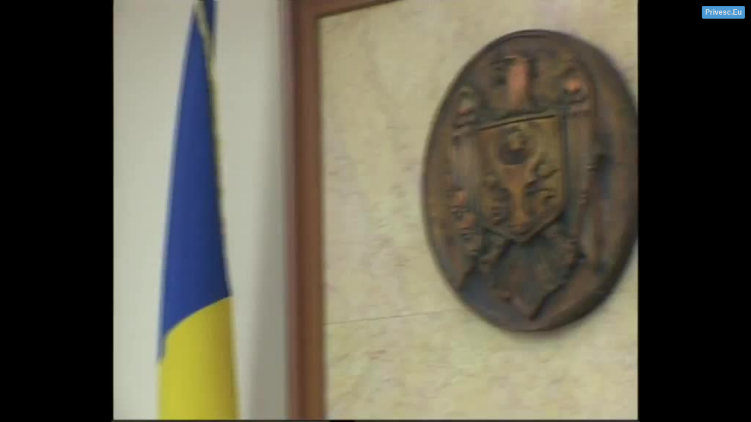

--- FILE ---
content_type: text/html; charset=utf-8
request_url: https://www.privesc.eu/widget/live/98751?
body_size: 1235
content:

<!DOCTYPE html>
<html>
<head>
    <meta name="viewport" content="width=device-width" />
    <title>Privesc.Eu Televizor</title>
    <link href="https://vjs.zencdn.net/8.6.1/video-js.css" rel="stylesheet" />

    <style type="text/css">
        html, body {
            height: 100%;
        }

        body {
            margin: 0px;
            padding: 0px;
            background-color: #000000;
        }

        .video-js {
            position: relative !important;
            width: 100% !important;
            height: 100% !important;
        }

        .vjs-texttrack-settings {
            display: none;
        }

        .live {
            position: absolute;
            top: 10px;
            left: 10px;
            z-index: 99;
        }


        @keyframes flickerAnimation {
            0% {
                opacity: 1;
            }

            50% {
                opacity: 0;
            }

            100% {
                opacity: 1;
            }
        }

        @-o-keyframes flickerAnimation {
            0% {
                opacity: 1;
            }

            50% {
                opacity: 0;
            }

            100% {
                opacity: 1;
            }
        }

        @-moz-keyframes flickerAnimation {
            0% {
                opacity: 1;
            }

            50% {
                opacity: 0;
            }

            100% {
                opacity: 1;
            }
        }

        @-webkit-keyframes flickerAnimation {
            0% {
                opacity: 1;
            }

            50% {
                opacity: 0;
            }

            100% {
                opacity: 1;
            }
        }

        .animate-flicker {
            -webkit-animation: flickerAnimation 2s infinite;
            -moz-animation: flickerAnimation 2s infinite;
            -o-animation: flickerAnimation 2s infinite;
            animation: flickerAnimation 2s infinite;
        }

        a.logo {
            position: absolute; /* Changed from relative to absolute */
            top: 0; /* Align to the top of the closest positioned ancestor */
            right: 0; /* Align to the right of the closest positioned ancestor */
            z-index: 9999; /* Increase the z-index to a high value to ensure it's on top */
            /* No need for float property when using absolute positioning */

            -webkit-user-select: none;
            background-color: rgb(85, 172, 238);
            background-image: none;
            border-bottom-color: rgba(0, 0, 0, 0.2);
            border-bottom-left-radius: 3px;
            border-bottom-right-radius: 3px;
            border-bottom-style: solid;
            border-bottom-width: 1px;
            border-image-outset: 0px;
            border-image-repeat: stretch;
            border-image-slice: 100%;
            border-image-source: none;
            border-image-width: 1;
            border-left-color: rgba(0, 0, 0, 0.2);
            border-left-style: solid;
            border-left-width: 1px;
            border-right-color: rgba(0, 0, 0, 0.2);
            border-right-style: solid;
            border-right-width: 1px;
            border-top-color: rgba(0, 0, 0, 0.2);
            border-top-left-radius: 3px;
            border-top-right-radius: 3px;
            border-top-style: solid;
            border-top-width: 1px;
            box-sizing: border-box;
            color: rgb(255, 255, 255);
            opacity: 0.9;
            cursor: pointer;
            display: inline-block;
            font-family: 'Helvetica Neue', Helvetica, Arial, sans-serif;
            font-size: 12px;
            font-weight: bold;
            height: 22px;
            line-height: 18px;
            margin: 10px;
            padding-bottom: 1px;
            padding-left: 5px;
            padding-right: 5px;
            padding-top: 1px;
            text-align: center;
            text-decoration: none;
            vertical-align: middle;
            white-space: nowrap;
        }

        #wallpaper {
        position: fixed; /* Fixed position in the viewport */
        top: 0;
        right: 0;
        bottom: 0;
        left: 0;
        z-index: 1; /* Ensure it's above the base layer */
        }

        #wallpaper img {
            width: 100%;
            height: 100%;
            object-fit: cover; 
        }

        .absolute {
            position: absolute; 
            top: 0;
            left: 0;
            right: 0;
            bottom: 0;
            display: flex;
            justify-content: center; 
            align-items: center; 
            z-index: 2; 
        }

        #timerTrack {
            font-size: 3rem; 
            color: white; 
            z-index: 3; 
            font-family: Helvetica, Arial, sans-serif; /* Standard font setup */
        }
    </style>
</head>
<body>
        <a class="logo" target="live_98751" href="https://www.privesc.eu/arhiva/98751/Sedinta-Guvernului-Republicii-Moldova-din-30-martie-2022">Privesc.Eu</a>
            <video id="player" preload="none" class='video-js vjs-default-skin vjs-big-play-centered'
                   data-setup='{"fluid": true, "controls": true, "preload": "none", "language":"ro", "textTrackSettings": false}'
                   poster='//storage.privesc.eu/thumnails/98751.jpg'>
                <source src="https://do2.privesc.eu/storage/20220330-sedinta-guvern.mp4/playlist.m3u8" type="application/x-mpegURL" />
            </video>
            <script src="https://vjs.zencdn.net/8.6.1/video.min.js"></script>

</body>
</html>

